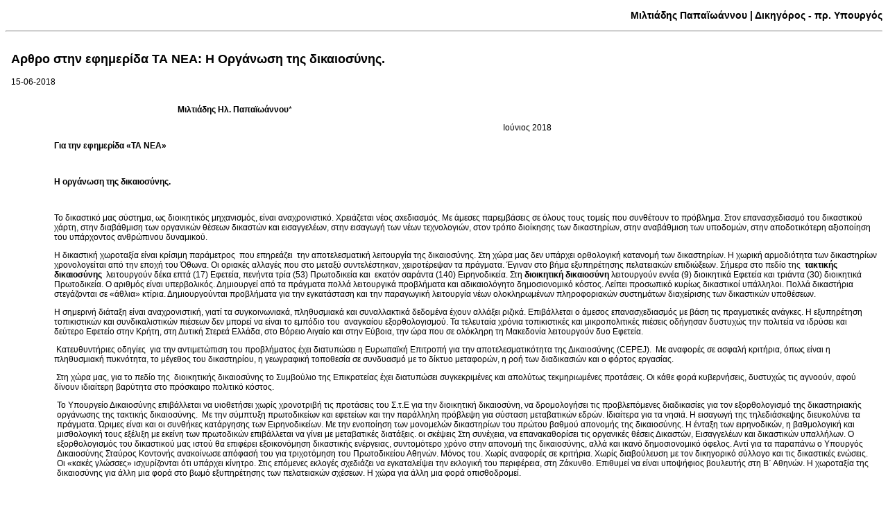

--- FILE ---
content_type: text/html; charset=UTF-8
request_url: https://www.mpapaioannou.gr/print.php?art=213
body_size: 10742
content:

<!DOCTYPE html PUBLIC "-//W3C//DTD XHTML 1.0 Strict//EN" "http://www.w3.org/TR/xhtml1/DTD/xhtml1-strict.dtd">
<html xmlns="http://www.w3.org/1999/xhtml" xml:lang="en" lang="el"><head>
<meta http-equiv="Content-Type" content="text/html; charset=UTF-8" />
        <meta http-equiv="content-language" content="el">
		<link rel="shortcut icon" type="image/x-icon" href="http://counter.gr/favicon.ico">
			<!--[if IE]><link rel="stylesheet" href="http://counter.gr/styles/ie/ie.css" type="text/css" media="screen, projection" /><![endif]-->
			<!--[if IE 7]><link rel="stylesheet" href="http://counter.gr/styles/ie/ie7.css" type="text/css" media="screen, projection" /><![endif]-->
			<!--[if IE 6]><link rel="stylesheet" href="http://counter.gr/styles/ie/ie6.css" type="text/css" media="screen, projection" /><![endif]-->
            		<link rel="stylesheet" type="text/css" media="print" href="./assets/print.css">

<style type='text/css'>
<!--
.text12 {  font-family: Tahoma, Arial; font-size: 12px; font-weight: normal; color: #000000}
-->
</style>
</head>
<body class="text12" onload="window.print()">
		<h3 align=right>Μιλτιάδης Παπαϊωάννου | Δικηγόρος - πρ. Υπουργός</h3>
<hr>
<table width="100%" border="0" cellpadding="0" cellspacing="8">
<tr><td class="content">
						<table width=100% cellspacing=0 cellpadding=0>
						<tr><td><h2 class="page-title">Αρθρο στην εφημερίδα ΤΑ ΝΕΑ: Η Οργάνωση της δικαιοσύνης. </h2>
						<div class='daterel'>15-06-2018</div><br>
						</td></tr>
						<tr><td class='contentins'>
						<p style="margin-left:180.0pt;"><strong>Μιλτιάδης Ηλ. Παπαϊωάννου</strong>*</p>

<p align="center" style="margin-left:180.0pt;">Ιούνιος 2018</p>

<p style="margin-left:46.35pt;"><strong>Για την εφημερίδα &laquo;ΤΑ ΝΕΑ&raquo;</strong></p>

<p align="center" style="margin-left:46.35pt;">&nbsp;</p>

<p style="margin-left:46.35pt;"><strong>H </strong><strong>οργάνωση της δικαιοσύνης.</strong></p>

<p style="margin-left:46.35pt;">&nbsp;</p>

<p style="margin-left:46.35pt;">Το δικαστικό μας σύστημα, ως διοικητικός μηχανισμός, είναι αναχρονιστικό. Χρειάζεται νέος σxεδιασμός. Με άμεσες παρεμβάσεις σε όλους τους τομείς που συνθέτουν το πρόβλημα. Στον επανασχεδιασμό του δικαστικού χάρτη, στην διαβάθμιση των οργανικών θέσεων δικαστών και εισαγγελέων, στην εισαγωγή των νέων τεχνολογιών, στον τρόπο διοίκησης των δικαστηρίων, στην αναβάθμιση των υποδομών, στην αποδοτικότερη αξιοποίηση του υπάρχοντος ανθρώπινου δυναμικού.</p>

<p style="margin-left:46.35pt;">Η δικαστική χωροταξία είναι κρίσιμη παράμετρος &nbsp;που επηρεάζει &nbsp;την αποτελεσματική λειτουργία της δικαιοσύνης. Στη χώρα μας δεν υπάρχει ορθολογική κατανομή των δικαστηρίων. Η χωρική αρμοδιότητα των δικαστηρίων χρονολογείται από την εποχή του Όθωνα. Οι οριακές αλλαγές που στο μεταξύ συντελέστηκαν, χειροτέρεψαν τα πράγματα. Έγιναν στο βήμα εξυπηρέτησης πελατειακών επιδιώξεων. Σήμερα στο πεδίο της &nbsp;<strong>τακτικής δικαιοσύνης </strong>&nbsp;λειτουργούν δέκα επτά (17) Εφετεία, πενήντα τρία (53) Πρωτοδικεία και &nbsp;εκατόν σαράντα (140) Ειρηνοδικεία. Στη <strong>διοικητική δικαιοσύνη </strong>λειτουργούν εννέα (9) διοικητικά Εφετεία και τριάντα (30) διοικητικά Πρωτοδικεία. Ο αριθμός είναι υπερβολικός. Δημιουργεί από τα πράγματα πολλά λειτουργικά προβλήματα και αδικαιολόγητο δημοσιονομικό κόστος. Λείπει προσωπικό κυρίως δικαστικοί υπάλληλοι. Πολλά δικαστήρια στεγάζονται σε &laquo;άθλια&raquo; κτίρια. Δημιουργούνται προβλήματα για την εγκατάσταση και την παραγωγική λειτουργία νέων ολοκληρωμένων πληροφοριακών συστημάτων διαχείρισης των δικαστικών υποθέσεων.</p>

<p style="margin-left:46.35pt;">Η σημερινή διάταξη είναι αναχρονιστική, γιατί τα συγκοινωνιακά, πληθυσμιακά και συναλλακτικά δεδομένα έχουν αλλάξει ριζικά. Επιβάλλεται ο άμεσος επανασχεδιασμός με βάση τις πραγματικές ανάγκες. Η εξυπηρέτηση τοπικιστικών και συνδικαλιστικών πιέσεων δεν μπορεί να είναι το εμπόδιο του &nbsp;αναγκαίου εξορθολογισμού. Τα τελευταία χρόνια τοπικιστικές και μικροπολιτικές πιέσεις οδήγησαν δυστυχώς την πολιτεία να ιδρύσει και δεύτερο Εφετείο στην Κρήτη, στη Δυτική Στερεά Ελλάδα, στο Βόρειο Αιγαίο και στην Εύβοια, την ώρα που σε ολόκληρη τη Μακεδονία λειτουργούν δυο Εφετεία.</p>

<p style="margin-left:46.35pt;">&nbsp;Κατευθυντήριες οδηγίες&nbsp; για την αντιμετώπιση του προβλήματος έχει διατυπώσει η Ευρωπαϊκή Επιτροπή για την αποτελεσματικότητα της Δικαιοσύνης (CEPEJ). &nbsp;Με αναφορές σε ασφαλή κριτήρια, όπως είναι η πληθυσμιακή πυκνότητα, το μέγεθος του δικαστηρίου, η γεωγραφική τοποθεσία σε συνδυασμό με το δίκτυο μεταφορών, η ροή των διαδικασιών και ο φόρτος εργασίας.</p>

<p style="margin-left:46.35pt;">&nbsp;Στη χώρα μας, για το πεδίο της &nbsp;διοικητικής δικαιοσύνης το Συμβούλιο της Επικρατείας έχει διατυπώσει συγκεκριμένες και απολύτως τεκμηριωμένες προτάσεις. Οι κάθε φορά κυβερνήσεις, δυστυχώς τις αγνοούν, αφού δίνουν ιδιαίτερη βαρύτητα στο πρόσκαιρο πολιτικό κόστος.</p>

<p style="margin-left:49.65pt;">Το Υπουργείο Δικαιοσύνης επιβάλλεται να υιοθετήσει χωρίς χρονοτριβή τις προτάσεις του Σ.τ.Ε για την διοικητική δικαιοσύνη, να δρομολογήσει τις προβλεπόμενες διαδικασίες για τον εξορθολογισμό της δικαστηριακής οργάνωσης της τακτικής δικαιοσύνης. &nbsp;Με την σύμπτυξη πρωτοδικείων και εφετείων και την παράλληλη πρόβλεψη για σύσταση μεταβατικών εδρών. Ιδιαίτερα για τα νησιά. Η εισαγωγή της τηλεδιάσκεψης διευκολύνει τα πράγματα. Ώριμες είναι και οι συνθήκες κατάργησης των Ειρηνοδικείων. Με την ενοποίηση των μονομελών δικαστηρίων του πρώτου βαθμού απονομής της δικαιοσύνης. Η ένταξη των ειρηνοδικών, η βαθμολογική και μισθολογική τους εξέλιξη με εκείνη των πρωτοδικών επιβάλλεται να γίνει με μεταβατικές διατάξεις. οι σκέψεις Στη συνέχεια, να επανακαθορίσει τις οργανικές θέσεις Δικαστών, Εισαγγελέων και δικαστικών υπαλλήλων. Ο εξορθολογισμός του δικαστικού μας ιστού θα επιφέρει εξοικονόμηση δικαστικής ενέργειας, συντομότερο χρόνο στην απονομή της δικαιοσύνης, αλλά και ικανό δημοσιονομικό όφελος. Αντί για τα παραπάνω ο Υπουργός Δικαιοσύνης Σταύρος Κοντονής ανακοίνωσε απόφασή του για τριχοτόμηση του Πρωτοδικείου Αθηνών. Μόνος του. Χωρίς αναφορές σε κριτήρια. Χωρίς διαβούλευση με τον δικηγορικό σύλλογο και τις δικαστικές ενώσεις. Οι &laquo;κακές γλώσσες&raquo; ισχυρίζονται ότι υπάρχει κίνητρο. Στις επόμενες εκλογές σχεδιάζει να εγκαταλείψει την εκλογική του περιφέρεια, στη Ζάκυνθο. Επιθυμεί να είναι υποψήφιος βουλευτής στη Β΄ Αθηνών. Η χωροταξία της δικαιοσύνης για άλλη μια φορά στο βωμό εξυπηρέτησης των πελατειακών σχέσεων. Η χώρα για άλλη μια φορά οπισθοδρομεί.</p>

<p style="margin-left:46.35pt;">&nbsp;</p>

<p style="margin-left:46.35pt;">&nbsp;</p>

<p style="margin-left:46.35pt;">&nbsp;</p>

<p style="margin-left:46.35pt;">&nbsp;</p>

<p style="margin-left:46.35pt;">&nbsp;</p>

<p style="margin-left:85.65pt;">*<strong>Είναι δικηγόρος και πρώην Υπουργός.</strong></p>

<p style="margin-left: 42.55pt; text-align: justify;">&nbsp;</p>
<br><br></td></tr></table></td></tr></table></body></html>

--- FILE ---
content_type: text/css
request_url: https://www.mpapaioannou.gr/assets/print.css
body_size: 729
content:
#featured-links,
.featured-top,
#banner,
#top-content-container,
#breadcrumbs,
#main-content-right,
#main-right,
#left,
#pagebar-bottom,
.pagebar-bottom,
#footer,
#supra-nav { display:none; background:none;}

#top,
#top-bg,
#container,
.list-container,
#main-left .list,
#right,
#right #main,
#right #main #main-right-shadow {background:none;}

#main-left {width:auto;}

body { background: white none; font-size: 12pt;}
/*#container {padding:0; margin:0;}
#top{ background:none;}
#main .main-left {margin:30px 0 0 0; padding:0; width:545px;}
*/
h2 {font-size:1.3em;line-height:1em;margin-bottom:0.2em;}

h1, h2, h3, h4, h5 {font-family:Arial,sans-serif;font-weight:normal;}

a#logo span {
display:block;
margin-bottom: 30px;
}